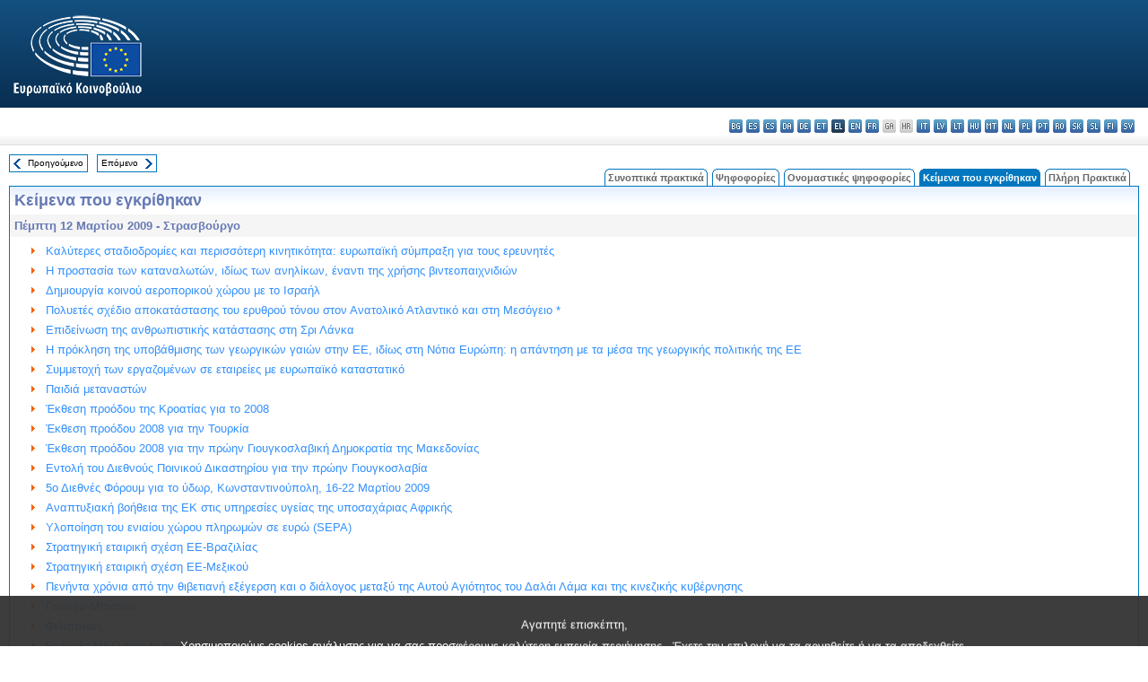

--- FILE ---
content_type: text/html; charset=UTF-8
request_url: https://www.europarl.europa.eu/doceo/document/TA-6-2009-03-12-TOC_EL.html
body_size: 1864
content:
<!DOCTYPE html>
<html lang="en">
<head>
    <meta charset="utf-8">
    <meta name="viewport" content="width=device-width, initial-scale=1">
    <title></title>
    <style>
        body {
            font-family: "Arial";
        }
    </style>
    <script type="text/javascript">
    window.awsWafCookieDomainList = [];
    window.gokuProps = {
"key":"AQIDAHjcYu/GjX+QlghicBgQ/7bFaQZ+m5FKCMDnO+vTbNg96AGe85MAbDryaCIv+G5hkV9fAAAAfjB8BgkqhkiG9w0BBwagbzBtAgEAMGgGCSqGSIb3DQEHATAeBglghkgBZQMEAS4wEQQMfqv/41xp8mxCyZaoAgEQgDtphphf91j3ohtIdrkcZhOjtKVdO6T7EOagds3zsYaLwQPIN8cNivfF/va6SSQpupzbviLhd9a0ZTvohw==",
          "iv":"D549LAHajgAAAL26",
          "context":"3QEWkqcjR5YfKNjgGrAWXAbW+eDwQ/u0KFNuAvQRz34DrvUFrym8vSh+1vaGaiT89lKI1/5dLQ6UsTl+o5SOhSSF38ke/KOgfGNE9WGDR/Yx2i0iS8fxBAj0m6RZ1odGilH0/OnTAP42xfThBj8UWHN3h9Iok3sCXHrSpPf886do3XmSFbK34Rpf+DG8+JOzaTNqCwJlY0ad50ydkBTSsNCFSg0o+dqJeKclzQ90Quwe6TYMsihpl0frUYznmT3m+4Cvrux1dldjDyA2xArHTZS2OnTL5s/Wyemmk4OjC1SYt5rhbZ3HeaoU638CyBWjjrdtM+vNsx/d14vQoRKq/RhTqhELdABTA/Xg1lPTI/9AHiB3zlxVuFfufvpFQrWvVHBqV7+W0A0w2xKIqEiNWZTC"
};
    </script>
    <script src="https://e3c1b12827d4.5ce583ec.us-east-2.token.awswaf.com/e3c1b12827d4/d7f65e927fcd/f9998b2f6105/challenge.js"></script>
</head>
<body>
    <div id="challenge-container"></div>
    <script type="text/javascript">
        AwsWafIntegration.saveReferrer();
        AwsWafIntegration.checkForceRefresh().then((forceRefresh) => {
            if (forceRefresh) {
                AwsWafIntegration.forceRefreshToken().then(() => {
                    window.location.reload(true);
                });
            } else {
                AwsWafIntegration.getToken().then(() => {
                    window.location.reload(true);
                });
            }
        });
    </script>
    <noscript>
        <h1>JavaScript is disabled</h1>
        In order to continue, we need to verify that you're not a robot.
        This requires JavaScript. Enable JavaScript and then reload the page.
    </noscript>
</body>
</html>

--- FILE ---
content_type: text/html;charset=UTF-8
request_url: https://www.europarl.europa.eu/doceo/document/TA-6-2009-03-12-TOC_EL.html
body_size: 4140
content:
<!DOCTYPE html PUBLIC "-//W3C//DTD XHTML 1.0 Transitional//EN" "http://www.w3.org/TR/xhtml1/DTD/xhtml1-transitional.dtd">
<html xmlns="http://www.w3.org/1999/xhtml" xml:lang="el" lang="el"><head><meta http-equiv="Content-Type" content="text/html; charset=UTF-8" /><meta http-equiv="Content-Language" content="el" />

<title>Κείμενα που εγκρίθηκαν - Περιεχόμενα - Πέμπτη 12 Μαρτίου 2009</title><meta name="title" content="Κείμενα που εγκρίθηκαν - Περιεχόμενα - Πέμπτη 12 Μαρτίου 2009" /><meta name="language" content="el" />

<meta name="robots" content="index, follow, noodp, noydir, notranslate" /><meta name="copyright" content="© Ευρωπαϊκή Ένωση, 2009 - Πηγή: Ευρωπαϊκό Κοινοβούλιο" /><meta name="available" content="12-03-2009" /><meta name="sipade-leg" content="6" /><meta name="sipade-type" content="TA" /><meta property="og:title" content="Κείμενα που εγκρίθηκαν - Περιεχόμενα - Πέμπτη 12 Μαρτίου 2009" /><meta property="og:image" content="https://www.europarl.europa.eu/website/common/img/icon/sharelogo_facebook.jpg" />

<link rel="canonical" href="https://www.europarl.europa.eu/doceo/document/TA-6-2009-03-12-TOC_EL.html" />

<link href="/doceo/data/css/style_common.css" rel="stylesheet" type="text/css" /><link href="/doceo/data/css/style_common_print.css" rel="stylesheet" type="text/css" /><link href="/doceo/data/css/style_sipade.css" rel="stylesheet" type="text/css" /><link href="/doceo/data/css/style_activities.css" rel="stylesheet" type="text/css" /><link href="/doceo/data/css/common_sides.css" type="text/css" rel="stylesheet" /><link href="/doceo/data/css/style_sipade_oj_sched.css" type="text/css" rel="stylesheet" />
<script src="/doceo/data/js/overlib.js" type="text/javascript"> </script>
<script src="/doceo/data/js/swap_images.js" type="text/javascript"> </script>
<script src="/doceo/data/js/sipade.js" type="text/javascript"> </script>
<script src="/doceo/data/js/jquery-1.4.4.js" type="text/javascript"> </script>
<script src="/doceo/data/js/sipade-OJ-SYN.js" type="text/javascript"> </script><!--ATI analytics script--><script type="text/javascript" data-tracker-name="ATInternet" defer data-value="/website/webanalytics/ati-doceo.js" src="//www.europarl.europa.eu/website/privacy-policy/privacy-policy.js" ></script></head><body bgcolor="#FFFFFF"><div id="overDiv" style="position:absolute; visibility:hidden; z-index:1000;"> </div><a name="top"></a><table cellpadding="0" cellspacing="0" border="0" width="100%"><tr><td><div id="header_sides" class="new">
<a href="/portal/el"><img alt="Επιστροφή στη διαδικτυακή πύλη Europarl" title="Επιστροφή στη διαδικτυακή πύλη Europarl" src="/doceo/data/img/EP_logo_neg_EL.png" /></a><h3 class="ep_hidden">Choisissez la langue de votre document :</h3><ul class="language_select">
            <li><a title="bg - български" class="bg on" href="/doceo/document/TA-6-2009-03-12-TOC_BG.html">bg - български</a></li>
            <li><a title="es - español" class="es on" href="/doceo/document/TA-6-2009-03-12-TOC_ES.html">es - español</a></li>
            <li><a title="cs - čeština" class="cs on" href="/doceo/document/TA-6-2009-03-12-TOC_CS.html">cs - čeština</a></li>
            <li><a title="da - dansk" class="da on" href="/doceo/document/TA-6-2009-03-12-TOC_DA.html">da - dansk</a></li>
            <li><a title="de - Deutsch" class="de on" href="/doceo/document/TA-6-2009-03-12-TOC_DE.html">de - Deutsch</a></li>
            <li><a title="et - eesti keel" class="et on" href="/doceo/document/TA-6-2009-03-12-TOC_ET.html">et - eesti keel</a></li>
            <li class="el selected" title="el - ελληνικά">el - ελληνικά</li>
            <li><a title="en - English" class="en on" href="/doceo/document/TA-6-2009-03-12-TOC_EN.html">en - English</a></li>
            <li><a title="fr - français" class="fr on" href="/doceo/document/TA-6-2009-03-12-TOC_FR.html">fr - français</a></li>
            <li class="ga" title="ga - Gaeilge">ga - Gaeilge</li>
            <li class="hr" title="hr - hrvatski">hr - hrvatski</li>
            <li><a title="it - italiano" class="it on" href="/doceo/document/TA-6-2009-03-12-TOC_IT.html">it - italiano</a></li>
            <li><a title="lv - latviešu valoda" class="lv on" href="/doceo/document/TA-6-2009-03-12-TOC_LV.html">lv - latviešu valoda</a></li>
            <li><a title="lt - lietuvių kalba" class="lt on" href="/doceo/document/TA-6-2009-03-12-TOC_LT.html">lt - lietuvių kalba</a></li>
            <li><a title="hu - magyar" class="hu on" href="/doceo/document/TA-6-2009-03-12-TOC_HU.html">hu - magyar</a></li>
            <li><a title="mt - Malti" class="mt on" href="/doceo/document/TA-6-2009-03-12-TOC_MT.html">mt - Malti</a></li>
            <li><a title="nl - Nederlands" class="nl on" href="/doceo/document/TA-6-2009-03-12-TOC_NL.html">nl - Nederlands</a></li>
            <li><a title="pl - polski" class="pl on" href="/doceo/document/TA-6-2009-03-12-TOC_PL.html">pl - polski</a></li>
            <li><a title="pt - português" class="pt on" href="/doceo/document/TA-6-2009-03-12-TOC_PT.html">pt - português</a></li>
            <li><a title="ro - română" class="ro on" href="/doceo/document/TA-6-2009-03-12-TOC_RO.html">ro - română</a></li>
            <li><a title="sk - slovenčina" class="sk on" href="/doceo/document/TA-6-2009-03-12-TOC_SK.html">sk - slovenčina</a></li>
            <li><a title="sl - slovenščina" class="sl on" href="/doceo/document/TA-6-2009-03-12-TOC_SL.html">sl - slovenščina</a></li>
            <li><a title="fi - suomi" class="fi on" href="/doceo/document/TA-6-2009-03-12-TOC_FI.html">fi - suomi</a></li>
            <li><a title="sv - svenska" class="sv on" href="/doceo/document/TA-6-2009-03-12-TOC_SV.html">sv - svenska</a></li>
        </ul></div></td></tr><tr><td style="padding:10px;"><table width="100%" border="0" cellspacing="0" cellpadding="0"><tr><td><table border="0" align="left" cellpadding="0" cellspacing="0"><tr><td><table border="0" cellspacing="0" cellpadding="0" class="buttondocwin"><tr><td><a href="/doceo/document/TA-6-2009-03-11-TOC_EL.html"><img src="/doceo/data/img/navi_previous.gif" width="16" height="16" border="0" align="absmiddle" alt="" /></a></td><td valign="middle"> <a href="/doceo/document/TA-6-2009-03-11-TOC_EL.html" title="Προηγούμενο">Προηγούμενο</a> </td></tr></table></td><td><img src="/doceo/data/img/spacer.gif" width="10" height="8" alt="" /></td><td><table border="0" cellspacing="0" cellpadding="0" class="buttondocwin"><tr><td valign="middle"> <a href="/doceo/document/TA-6-2009-03-24-TOC_EL.html" title="Επόμενο">Επόμενο</a> </td><td><a href="/doceo/document/TA-6-2009-03-24-TOC_EL.html"><img src="/doceo/data/img/navi_next.gif" width="16" height="16" border="0" align="absmiddle" alt="" /></a></td></tr></table></td><td><img src="/doceo/data/img/spacer.gif" width="10" height="8" alt="" /></td></tr><tr><td><img src="/doceo/data/img/spacer.gif" width="10" height="15" alt="" /></td></tr></table></td><td align="right" valign="bottom"><table border="0" cellpadding="0" cellspacing="0"><tr><td valign="bottom"><img src="/doceo/data/img/spacer.gif" width="5" height="8" alt="" /></td><td valign="bottom"><img src="/doceo/data/img/tabs_left_doc_unselected.gif" width="4" height="19" alt="" /></td><td width="25" align="center" class="Tabs_doc_unselected"><a href="/doceo/document/PV-6-2009-03-12-TOC_EL.html">Συνοπτικά πρακτικά</a></td><td valign="bottom"><img src="/doceo/data/img/tabs_right_doc_unselected.gif" width="4" height="19" alt="" /></td><td valign="bottom"><img src="/doceo/data/img/spacer.gif" width="5" height="8" alt="" /></td><td valign="bottom"><img src="/doceo/data/img/tabs_left_doc_unselected.gif" width="4" height="19" alt="" /></td><td width="25" align="center" class="Tabs_doc_unselected"><a href="/doceo/document/PV-6-2009-03-12-VOT_EL.html">Ψηφοφορίες</a></td><td valign="bottom"><img src="/doceo/data/img/tabs_right_doc_unselected.gif" width="4" height="19" alt="" /></td><td valign="bottom"><img src="/doceo/data/img/spacer.gif" width="5" height="8" alt="" /></td><td valign="bottom"><img src="/doceo/data/img/tabs_left_doc_unselected.gif" width="4" height="19" alt="" /></td><td width="25" align="center" class="Tabs_doc_unselected"><a href="/doceo/document/PV-6-2009-03-12-RCV_EL.html">Ονομαστικές ψηφοφορίες</a></td><td valign="bottom"><img src="/doceo/data/img/tabs_right_doc_unselected.gif" width="4" height="19" alt="" /></td><td valign="bottom"><img src="/doceo/data/img/spacer.gif" width="5" height="8" alt="" /></td><td valign="bottom"><img src="/doceo/data/img/tabs_left_doc_selected.gif" width="4" height="19" alt="" /></td><td width="25" align="center" class="Tabs_doc_selected">Κείμενα που εγκρίθηκαν</td><td valign="bottom"><img src="/doceo/data/img/tabs_right_doc_selected.gif" width="4" height="19" alt="" /></td><td valign="bottom"><img src="/doceo/data/img/spacer.gif" width="5" height="8" alt="" /></td><td valign="bottom"><img src="/doceo/data/img/tabs_left_doc_unselected.gif" width="4" height="19" alt="" /></td><td width="25" align="center" class="Tabs_doc_unselected"><a href="/doceo/document/CRE-6-2009-03-12-TOC_EL.html">Πλήρη Πρακτικά</a></td><td valign="bottom"><img src="/doceo/data/img/tabs_right_doc_unselected.gif" width="4" height="19" alt="" /></td><td valign="bottom"><img src="/doceo/data/img/spacer.gif" width="10" height="8" alt="" /></td></tr></table></td></tr></table>

<table width="100%" border="0" cellpadding="5" cellspacing="0" class="doc_box_header">
<tr><td colspan="2" class="title_TA" align="left" valign="top" style="background-image:url(/doceo/data/img/gradient_blue.gif)">Κείμενα που εγκρίθηκαν</td></tr>
<tr><td align="left" valign="top" bgcolor="#F5F5F5" class="doc_title">Πέμπτη 12 Μαρτίου 2009 - Στρασβούργο</td></tr>
<tr><td colspan="2" valign="top">
<table width="100%" border="0" cellspacing="0" cellpadding="3" class="list_summary">
    
        
<tr><td width="16"> </td><td width="16" align="right" valign="top"><img src="/doceo/data/img/arrow_orange.gif" width="16" height="16" alt="" /></td><td colspan="2" width="100%"><a href="/doceo/document/TA-6-2009-0125_EL.html">Καλύτερες σταδιοδρομίες και περισσότερη κινητικότητα: ευρωπαϊκή σύμπραξη για τους ερευνητές</a></td></tr>
        
    
    
        
<tr><td width="16"> </td><td width="16" align="right" valign="top"><img src="/doceo/data/img/arrow_orange.gif" width="16" height="16" alt="" /></td><td colspan="2" width="100%"><a href="/doceo/document/TA-6-2009-0126_EL.html">Η προστασία των καταναλωτών, ιδίως των ανηλίκων, έναντι της χρήσης βιντεοπαιχνιδιών</a></td></tr>
        
    
    
        
<tr><td width="16"> </td><td width="16" align="right" valign="top"><img src="/doceo/data/img/arrow_orange.gif" width="16" height="16" alt="" /></td><td colspan="2" width="100%"><a href="/doceo/document/TA-6-2009-0127_EL.html">Δημιουργία κοινού αεροπορικού χώρου με το Ισραήλ</a></td></tr>
        
    
    
        
<tr><td width="16"> </td><td width="16" align="right" valign="top"><img src="/doceo/data/img/arrow_orange.gif" width="16" height="16" alt="" /></td><td colspan="2" width="100%"><a href="/doceo/document/TA-6-2009-0128_EL.html">Πολυετές σχέδιο αποκατάστασης του ερυθρού τόνου στον Ανατολικό Ατλαντικό και στη Μεσόγειο *</a></td></tr>
        
    
    
        
<tr><td width="16"> </td><td width="16" align="right" valign="top"><img src="/doceo/data/img/arrow_orange.gif" width="16" height="16" alt="" /></td><td colspan="2" width="100%"><a href="/doceo/document/TA-6-2009-0129_EL.html">Επιδείνωση της ανθρωπιστικής κατάστασης στη Σρι Λάνκα</a></td></tr>
        
    
    
        
<tr><td width="16"> </td><td width="16" align="right" valign="top"><img src="/doceo/data/img/arrow_orange.gif" width="16" height="16" alt="" /></td><td colspan="2" width="100%"><a href="/doceo/document/TA-6-2009-0130_EL.html">Η πρόκληση της υποβάθμισης των γεωργικών γαιών στην ΕΕ, ιδίως στη Νότια Ευρώπη: η απάντηση με τα μέσα της γεωργικής πολιτικής της ΕΕ</a></td></tr>
        
    
    
        
<tr><td width="16"> </td><td width="16" align="right" valign="top"><img src="/doceo/data/img/arrow_orange.gif" width="16" height="16" alt="" /></td><td colspan="2" width="100%"><a href="/doceo/document/TA-6-2009-0131_EL.html">Συμμετοχή των εργαζομένων σε εταιρείες με ευρωπαϊκό καταστατικό</a></td></tr>
        
    
    
        
<tr><td width="16"> </td><td width="16" align="right" valign="top"><img src="/doceo/data/img/arrow_orange.gif" width="16" height="16" alt="" /></td><td colspan="2" width="100%"><a href="/doceo/document/TA-6-2009-0132_EL.html">Παιδιά μεταναστών</a></td></tr>
        
    
    
        
<tr><td width="16"> </td><td width="16" align="right" valign="top"><img src="/doceo/data/img/arrow_orange.gif" width="16" height="16" alt="" /></td><td colspan="2" width="100%"><a href="/doceo/document/TA-6-2009-0133_EL.html">Έκθεση προόδου της Κροατίας για το 2008</a></td></tr>
        
    
    
        
<tr><td width="16"> </td><td width="16" align="right" valign="top"><img src="/doceo/data/img/arrow_orange.gif" width="16" height="16" alt="" /></td><td colspan="2" width="100%"><a href="/doceo/document/TA-6-2009-0134_EL.html">Έκθεση προόδου 2008 για την Τουρκία</a></td></tr>
        
    
    
        
<tr><td width="16"> </td><td width="16" align="right" valign="top"><img src="/doceo/data/img/arrow_orange.gif" width="16" height="16" alt="" /></td><td colspan="2" width="100%"><a href="/doceo/document/TA-6-2009-0135_EL.html">Έκθεση προόδου 2008 για την πρώην Γιουγκοσλαβική Δημοκρατία της Μακεδονίας</a></td></tr>
        
    
    
        
<tr><td width="16"> </td><td width="16" align="right" valign="top"><img src="/doceo/data/img/arrow_orange.gif" width="16" height="16" alt="" /></td><td colspan="2" width="100%"><a href="/doceo/document/TA-6-2009-0136_EL.html">Eντολή του Διεθνούς Ποινικού Δικαστηρίου για την πρώην Γιουγκοσλαβία</a></td></tr>
        
    
    
        
<tr><td width="16"> </td><td width="16" align="right" valign="top"><img src="/doceo/data/img/arrow_orange.gif" width="16" height="16" alt="" /></td><td colspan="2" width="100%"><a href="/doceo/document/TA-6-2009-0137_EL.html">5ο Διεθνές Φόρουμ για το ύδωρ, Κωνσταντινούπολη, 16-22 Μαρτίου 2009</a></td></tr>
        
    
    
        
<tr><td width="16"> </td><td width="16" align="right" valign="top"><img src="/doceo/data/img/arrow_orange.gif" width="16" height="16" alt="" /></td><td colspan="2" width="100%"><a href="/doceo/document/TA-6-2009-0138_EL.html">Αναπτυξιακή βοήθεια της ΕΚ στις υπηρεσίες υγείας της υποσαχάριας Αφρικής</a></td></tr>
        
    
    
        
<tr><td width="16"> </td><td width="16" align="right" valign="top"><img src="/doceo/data/img/arrow_orange.gif" width="16" height="16" alt="" /></td><td colspan="2" width="100%"><a href="/doceo/document/TA-6-2009-0139_EL.html">Υλοποίηση του ενιαίου χώρου πληρωμών σε ευρώ (SEPA)</a></td></tr>
        
    
    
        
<tr><td width="16"> </td><td width="16" align="right" valign="top"><img src="/doceo/data/img/arrow_orange.gif" width="16" height="16" alt="" /></td><td colspan="2" width="100%"><a href="/doceo/document/TA-6-2009-0140_EL.html">Στρατηγική εταιρική σχέση ΕΕ-Βραζιλίας</a></td></tr>
        
    
    
        
<tr><td width="16"> </td><td width="16" align="right" valign="top"><img src="/doceo/data/img/arrow_orange.gif" width="16" height="16" alt="" /></td><td colspan="2" width="100%"><a href="/doceo/document/TA-6-2009-0141_EL.html">Στρατηγική εταιρική σχέση ΕΕ-Μεξικού</a></td></tr>
        
    
    
        
<tr><td width="16"> </td><td width="16" align="right" valign="top"><img src="/doceo/data/img/arrow_orange.gif" width="16" height="16" alt="" /></td><td colspan="2" width="100%"><a href="/doceo/document/TA-6-2009-0142_EL.html">Πενήντα χρόνια από την θιβετιανή εξέγερση και ο διάλογος μεταξύ της Αυτού Αγιότητος του Δαλάι Λάμα και της κινεζικής κυβέρνησης</a></td></tr>
        
    
    
        
<tr><td width="16"> </td><td width="16" align="right" valign="top"><img src="/doceo/data/img/arrow_orange.gif" width="16" height="16" alt="" /></td><td colspan="2" width="100%"><a href="/doceo/document/TA-6-2009-0143_EL.html">Γουϊνέα-Μπισάου</a></td></tr>
        
    
    
        
<tr><td width="16"> </td><td width="16" align="right" valign="top"><img src="/doceo/data/img/arrow_orange.gif" width="16" height="16" alt="" /></td><td colspan="2" width="100%"><a href="/doceo/document/TA-6-2009-0144_EL.html">Φιλιππίνες</a></td></tr>
        
    
    
        
<tr><td width="16"> </td><td width="16" align="right" valign="top"><img src="/doceo/data/img/arrow_orange.gif" width="16" height="16" alt="" /></td><td colspan="2" width="100%"><a href="/doceo/document/TA-6-2009-0145_EL.html">Εκδίωξη ΜΚΟ από το Νταρφούρ</a></td></tr>
        
    
</table></td></tr></table>
<table width="100%" border="0" cellpadding="5" cellspacing="0" class="doc_formats_box"><tr><td><table border="0" align="center" cellpadding="0" cellspacing="3" style="margin:auto">
                
<tr valign="top">
                    <td valign="top"><img src="/doceo/data/img/formats/icn_html.gif" width="16" height="16" alt="" /></td><td align="left"><a href="/doceo/document/TA-6-2009-03-12_EL.html" title="HTML">Κείμενα</a> (520 kb)</td>
                </tr>
            </table></td></tr></table>
<table width="100%" border="0" cellspacing="0" cellpadding="5"><tr class="footerdocwin"><td></td><td align="right"><a target="_blank" href="/legal-notice/el">Ανακοίνωση νομικού περιεχομένου</a> - <a target="_blank" href="/privacy-policy/el">Πολιτική απορρήτου</a></td></tr></table></td></tr></table></body></html>